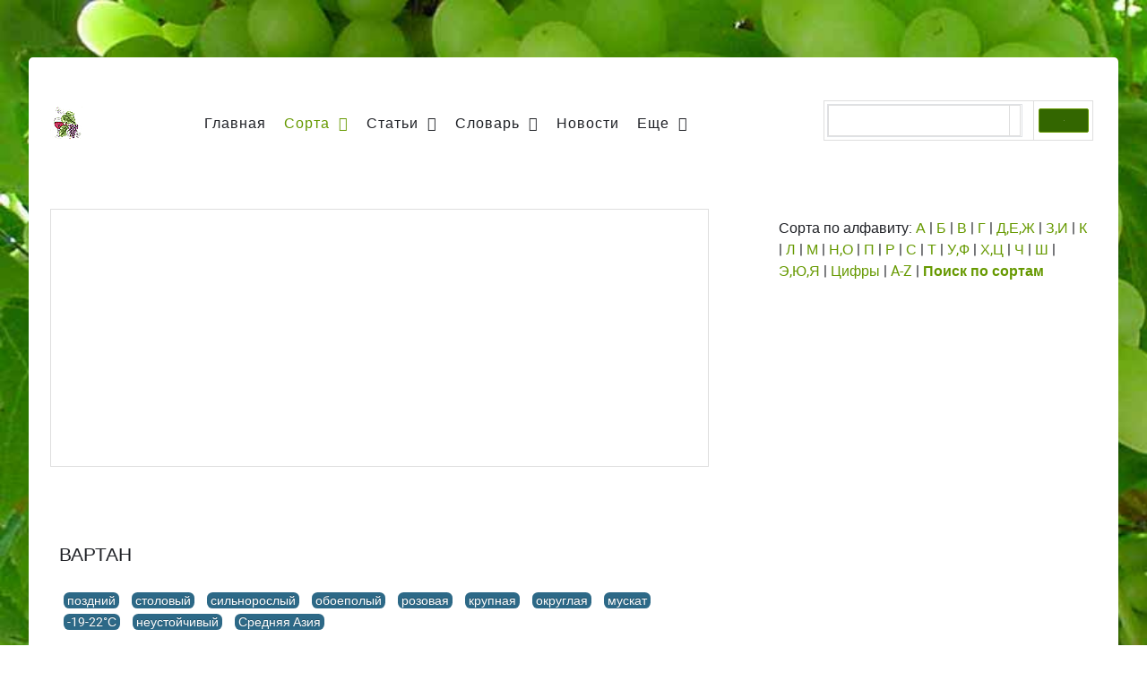

--- FILE ---
content_type: text/html; charset=utf-8
request_url: https://vinograd.info/sorta/arhiv/vartan.html
body_size: 10201
content:
<!DOCTYPE html><html lang="ru-RU" dir="ltr"><head><link href="https://vinograd.info/sorta/arhiv/vartan.html" rel="canonical" /><meta name="viewport" content="width=device-width, initial-scale=1.0"><meta http-equiv="X-UA-Compatible" content="IE=edge" /><meta charset="utf-8" /><meta name="keywords" content="сорт, виноград, сорта винограда," /><meta name="robots" content="max-snippet:-1, max-image-preview:large, max-video-preview:-1" /><meta name="description" content="Сорт винограда Вартан" /><title>Сорт винограда Вартан</title><link href="/favicon.ico" rel="shortcut icon" type="image/vnd.microsoft.icon" /><link href="/media/gantry5/engines/nucleus/css-compiled/nucleus.css" rel="stylesheet" /><link href="/media/gantry5/assets/css/bootstrap-gantry.css" rel="stylesheet" /><link href="/media/gantry5/engines/nucleus/css-compiled/joomla.css" rel="stylesheet" /><link href="/media/gantry5/assets/css/font-awesome.min.css" rel="stylesheet" /><meta property="og:locale" content="ru_RU" /><meta property="og:title" content="Сорт винограда Вартан" /><meta property="og:type" content="article" /><meta property="og:url" content="https://vinograd.info/sorta/arhiv/vartan.html" /><meta property="fb:app_id" content="297810681034202" /><style id="jch-optimize-critical-css" data-id="15d1f575428de5d69c4b31b51a7ccd49113779135abbef0ddeea344644f1ccc6">.g-content{margin:0.625rem;padding:1.5rem}body{font-size:1rem;line-height:1.5}h1{font-size:2.2rem}h3{font-size:1.7rem}.nomarginleft,.nomarginleft>.g-content{margin-left:0}.nopaddingtop,.nopaddingtop>.g-content{padding-top:0}.nopaddingbottom,.nopaddingbottom>.g-content{padding-bottom:0}.section-horizontal-paddings{padding-left:10%;padding-right:10%}@media only all and (min-width:51rem) and (max-width:75.99rem){.section-horizontal-paddings{padding-left:0;padding-right:0}}@media only all and (max-width:50.99rem){.section-horizontal-paddings{padding-left:0;padding-right:0}}@media screen and (-ms-high-contrast:active),screen and (-ms-high-contrast:none){html{overflow:hidden;height:100%}}html body{color:#1f2126;background:#98bb54;-webkit-font-smoothing:antialiased;-moz-osx-font-smoothing:grayscale;background-color:transparent;background-attachment:fixed;background-image:url('/images/tema-vine/back.jpg');background-repeat:no-repeat;background-size:cover}@media screen and (-ms-high-contrast:active),screen and (-ms-high-contrast:none){html body{overflow:auto;height:100%}}html body #g-page-surround{padding-top:5vw;padding-bottom:5vw}@media only all and (max-width:50.99rem){html body #g-page-surround{padding:0}}html body p{margin:0 0 1.3rem 0}@media print{#g-page-surround{background:#fff !important;color:#000 !important}}.g-logo{font-weight:900;font-size:2vw;line-height:1.5;box-shadow:none !important}@media (max-width:75rem){.g-logo{font-size:1.5rem}}@media only all and (max-width:50.99rem){.g-logo{text-align:center;display:block;position:relative;z-index:1}}.g-main-nav .g-toplevel>li>.g-menu-item-container,.g-main-nav .g-sublevel>li>.g-menu-item-container{padding:0.625rem 0.925rem;font-size:1.1vw;font-weight:400;letter-spacing:1px;white-space:normal;overflow-wrap:break-word;word-wrap:break-word;word-break:break-all;-webkit-transition:0.35s ease;-moz-transition:0.35s ease;transition:0.35s ease}@media (max-width:90.9090909091rem){.g-main-nav .g-toplevel>li>.g-menu-item-container,.g-main-nav .g-sublevel>li>.g-menu-item-container{font-size:1rem}}@media (min-width:2090.9090909091px){.g-main-nav .g-toplevel>li>.g-menu-item-container,.g-main-nav .g-sublevel>li>.g-menu-item-container{font-size:23px}}.g-main-nav .g-standard .g-dropdown{float:left}.g-main-nav .g-standard .g-dropdown{min-width:190px}.g-main-nav{z-index:20}@media only all and (min-width:76rem) and (max-width:87.99rem){.g-main-nav{white-space:nowrap}}.g-main-nav .g-toplevel>li>.g-menu-item-container{color:#1f2126;padding:0 0.5rem}@media only all and (min-width:51rem) and (max-width:75.99rem){.g-main-nav .g-toplevel>li>.g-menu-item-container{padding:0.625rem 0.35rem}}.g-main-nav .g-toplevel>li.g-parent>.g-menu-item-container:after{margin-left:-13px}.g-main-nav .g-toplevel>li:hover>.g-menu-item-container,.g-main-nav .g-toplevel>li.active>.g-menu-item-container{background:rgba(255,255,255,0);color:#690}.g-main-nav .g-toplevel>li>.g-menu-item-container>.g-menu-item-content{word-break:normal;line-height:normal}.g-main-nav .g-toplevel>li>.g-menu-item-container .g-menu-parent-indicator{vertical-align:middle;line-height:0.8;margin-top:5px}.g-main-nav .g-toplevel>li>.g-menu-item-container .g-menu-parent-indicator:after{content:"";opacity:1}.g-main-nav .g-toplevel>li.g-parent .g-menu-parent-indicator:after{width:1rem;height:1rem}.g-main-nav .g-standard .g-dropdown:after,.g-main-nav .g-fullwidth .g-dropdown:after{left:-21px !important}.g-main-nav .g-dropdown{text-align:left}.g-main-nav .g-dropdown .g-dropdown-column{background:rgba(139,163,107,0.85);box-shadow:0 8px 8px rgba(0,0,0,0.15);border-radius:0.6rem;padding:0}.g-main-nav .g-sublevel{padding:0.625rem}.g-main-nav .g-sublevel>li{margin:0;padding:0}.g-main-nav .g-sublevel>li>.g-menu-item-container{line-height:normal;color:#fff;font-weight:500;border-radius:0.3rem;margin:0;padding:0.625rem}.g-main-nav .g-sublevel>li>.g-menu-item-container>.g-menu-item-content{display:block;vertical-align:top;word-break:normal;line-height:1.1}.g-main-nav .g-sublevel>li:hover>.g-menu-item-container,.g-main-nav .g-sublevel>li.active>.g-menu-item-container{color:#fff;background:rgba(255,255,255,0.2)}.g-main-nav .g-standard .g-dropdown{margin-left:15px}.g-main-nav .g-standard .g-dropdown:after{content:"";position:absolute;display:block;top:0;left:-15px;right:-15px;bottom:0;border-left:15px solid transparent;border-right:15px solid transparent;z-index:-1}.g-main-nav .g-standard>.g-dropdown{margin-left:0}.g-main-nav .g-standard>.g-dropdown,.g-main-nav .g-fullwidth>.g-dropdown{margin-top:10px}.g-main-nav .g-standard>.g-dropdown:before,.g-main-nav .g-fullwidth>.g-dropdown:before{content:"";position:absolute;display:block;top:-10px;left:0;right:0;bottom:0;border-top:10px solid transparent;z-index:-1}.g-main-nav .g-standard .g-dropdown{-webkit-transition:none;-moz-transition:none;transition:none}.g-main-nav .g-standard .g-fade.g-dropdown{-webkit-transition:opacity 0.3s ease-out,-webkit-transform 0.3s ease-out;-moz-transition:opacity 0.3s ease-out,-moz-transform 0.3s ease-out;transition:opacity 0.3s ease-out,transform 0.3s ease-out}.g-main-nav .g-fullwidth>.g-dropdown{-webkit-transition:none;-moz-transition:none;transition:none}a{color:#690;-webkit-transition:all 0.2s;-moz-transition:all 0.2s;transition:all 0.2s}a:hover{color:inherit}body{font-family:"heebo","Helvetica","Tahoma","Geneva","Arial",sans-serif;font-weight:400}h1,h2,h3,h4,h5{font-weight:600;margin:1.5rem 0 0.75rem 0}h1{font-size:2.2rem;font-weight:600}h2{font-size:2rem;font-weight:600}h3{font-size:1.7rem;font-weight:600}h3.g-title{font-size:1.7rem;font-weight:600;display:block;line-height:1.5}h4{font-size:1.25rem;font-weight:600}h5{font-size:1.2rem;font-weight:600}.g-title{font-size:0.8rem;font-weight:700;line-height:1.5;margin:0 0 0.625rem 0;padding:0 0 1.5rem 0}.platform-content,.moduletable,.widget{margin:0.625rem 0;padding:1.5rem 0}.platform-content .moduletable,.platform-content .widget,.moduletable .moduletable,.moduletable .widget,.widget .moduletable,.widget .widget{margin:0;padding:0}.platform-content:first-child,.moduletable:first-child,.widget:first-child{margin-top:0;padding-top:0}.platform-content:last-child,.moduletable:last-child,.widget:last-child{margin-bottom:0;padding-bottom:0}.box-grey,.box-pink,.box-red,.box-purple,.box-blue,.box-orange{color:#fff}.box-grey a{color:#dae0e0}.box-grey a:hover{color:#6d8082}.square .g-content{border-radius:none}.equal-height .g-content{width:100%}table{border:1px solid #dedede}th{background:rgba(0,0,0,0.1);padding:0.2rem}td{padding:0.2rem;border:1px solid #dedede}@media only all and (min-width:76rem) and (max-width:87.99rem){#g-navigation.g-fluid-navigation .g-block{flex:auto;width:auto}}@media only all and (min-width:88rem){#g-navigation.g-fluid-navigation .g-block{flex:auto;width:auto}}@media only all and (min-width:51rem) and (max-width:75.99rem){#g-navigation.g-fluid-navigation .g-block{flex:auto;width:auto}}#g-top{color:#1f2126;background:#fff}#g-container-top>.g-grid>.g-block:first-child:not(.size-100)>section:first-child,#g-container-top .g-container>.g-grid>.g-block:first-child:not(.size-100)>section:first-child{border-radius:0.3rem 0 0 0}@media only all and (max-width:50.99rem){#g-container-top>.g-grid>.g-block:first-child:not(.size-100)>section:first-child,#g-container-top .g-container>.g-grid>.g-block:first-child:not(.size-100)>section:first-child{border-radius:0.3rem 0.3rem 0 0}}#g-container-top>.g-grid>.g-block:last-child:not(.size-100)>section:first-child,#g-container-top .g-container>.g-grid>.g-block:last-child:not(.size-100)>section:first-child{border-radius:0 0.3rem 0 0}#g-container-top>.g-grid>.g-block.size-100>section,#g-container-top .g-container>.g-grid>.g-block.size-100>section{border-radius:0.3rem 0.3rem 0 0}#g-container-top .equal-height{flex-direction:column}@media print{#g-top{background:#fff !important;color:#000 !important}}#g-navigation{color:#1f2126;background:#fff;position:relative;z-index:5}#g-navigation .g-grid{-webkit-box-align:center;-moz-box-align:center;box-align:center;-webkit-align-items:center;-moz-align-items:center;-ms-align-items:center;-o-align-items:center;align-items:center;-ms-flex-align:center}@media only all and (min-width:76rem){#g-navigation .g-grid .g-main-nav .g-toplevel>li{line-height:3.7}}#g-navigation .g-logo{color:#1f2126}@media print{#g-navigation{background:#fff !important;color:#000 !important}}#g-container-main{background:#fff;color:#1f2126}@media print{#g-mainbar{background:#fff !important;color:#000 !important}}#g-aside{color:#1f2126;background:#fff;border-radius:0.4rem}@media print{#g-aside{background:#fff !important;color:#000 !important}}#g-expanded{color:#1f2126;background:#fff;overflow:hidden;position:relative}#g-expanded:before{content:url('data:image/svg+xml;%20utf8,%20<svg%20xmlns="http://www.w3.org/2000/svg"%20xmlns:xlink="http://www.w3.org/1999/xlink"%20viewBox="0%200%202728%20900"><path%20fill-rule="evenodd"%20fill="rgba(102,%20153,%200,%200.2)"%20d="M176.000,144.000%20C476.852,698.475%201295.262,839.024%201917.576,669.098%20C2539.889,499.173%202750.542,527.339%202750.542,527.339%20L2594.000,1500.000%20L146.000,1500.000%20C146.000,1500.000%20-201.558,-551.845%20176.000,144.000%20Z"/><path%20fill-rule="evenodd"%20opacity="0.251"%20fill="rgba(105,%20109,%20125,%200.7)"%20d="M88.000,12.000%20C290.086,156.625%20713.421,579.403%201418.596,360.263%20C2123.771,141.124%202286.945,-165.584%202813.540,117.404%20C3155.728,301.293%202605.000,1116.000%202605.000,1116.000%20L96.000,1116.000%20C96.000,1116.000%20-114.086,-132.625%2088.000,12.000%20Z"/><path%20fill-rule="evenodd"%20opacity="0.102"%20fill="rgba(102,%20153,%200,%200.7)"%20d="M99.000,42.000%20C346.902,193.824%201071.289,418.566%202310.000,42.000%20C3082.764,-192.918%202546.549,644.654%202546.549,644.654%20L2534.000,865.000%20L147.000,865.000%20C147.000,865.000%20-148.902,-109.824%2099.000,42.000%20Z"/></svg>');width:130%;height:auto;position:absolute;left:-10rem;bottom:-2rem;pointer-events:none}@media only all and (max-width:50.99rem){#g-expanded:before{left:-5rem}}#g-expanded .g-block{position:relative}#g-expanded .g-block:not(:first-child):before{content:"";position:absolute;z-index:0;top:0;right:0;opacity:0.6;width:100%;height:100%;background:#fff;border-left:2px solid rgba(31,33,38,0.15)}@media print{#g-expanded{background:#fff !important;color:#000 !important}}#g-copyright{background:#fff;color:#696d7d;border-radius:0 0 0.3rem 0.3rem}@media print{#g-copyright{background:#fff !important;color:#000 !important}}#g-offcanvas{background:#98bb54;width:10rem;color:#fff}#g-offcanvas a{color:#fff}#g-offcanvas h1,#g-offcanvas h2,#g-offcanvas h3,#g-offcanvas h4,#g-offcanvas h5,#g-offcanvas h6,#g-offcanvas strong{color:#fff}#g-offcanvas .button{background:transparent;border:2px solid #fff !important;color:#fff !important}#g-offcanvas .button:hover{border:2px solid #690 !important;color:#690 !important}#g-offcanvas .button:active{border:2px solid #690 !important;color:#690 !important}#g-offcanvas hr{border-bottom:1px solid rgba(255,255,255,0.5)}.g-offcanvas-toggle{display:none;font-size:1.5rem;background:transparent;color:#98bb54;width:24px;height:24px;line-height:24px;text-align:center;top:0.9rem;left:1.1rem;padding-left:1px;z-index:10;direction:ltr}@media only all and (max-width:51rem){.g-offcanvas-toggle{display:block}}.g-offcanvas-open .g-nav-overlay{z-index:100000}.g-offcanvas-open .g-offcanvas-left #g-page-surround{left:10rem}.g-offcanvas-open .g-offcanvas-right #g-page-surround{right:10rem}.g-offcanvas-open .dir-rtl.g-offcanvas-left #g-offcanvas{right:auto}.g-offcanvas-open .dir-rtl.g-offcanvas-right #g-offcanvas{left:auto}#g-offcanvas #g-mobilemenu-container{font-family:"heebo","Helvetica","Tahoma","Geneva","Arial",sans-serif;font-weight:bold;margin-top:0.625rem;margin-bottom:0.625rem}#g-offcanvas #g-mobilemenu-container .g-toplevel>li{display:block}#g-offcanvas #g-mobilemenu-container .g-toplevel>li>.g-menu-item-container{padding:0.375rem 0}#g-offcanvas #g-mobilemenu-container .g-toplevel>li>.g-menu-item-container>.g-menu-item-content{padding-left:0.5rem;color:#fff;word-break:normal}#g-offcanvas #g-mobilemenu-container .g-toplevel>li>.g-menu-item-container .g-menu-parent-indicator:after{padding:0;content:"";color:#fff;opacity:1;width:1rem}#g-offcanvas #g-mobilemenu-container .g-toplevel>li:hover>.g-menu-item-container,#g-offcanvas #g-mobilemenu-container .g-toplevel>li.active>.g-menu-item-container{color:#fff}#g-offcanvas #g-mobilemenu-container .g-toplevel>li:hover>.g-menu-item-container>.g-selected,#g-offcanvas #g-mobilemenu-container .g-toplevel>li.active>.g-menu-item-container>.g-selected{color:#690}#g-offcanvas #g-mobilemenu-container .g-toplevel>li:hover>.g-menu-item-container>.g-menu-item-content,#g-offcanvas #g-mobilemenu-container .g-toplevel>li.active>.g-menu-item-container>.g-menu-item-content{opacity:1;color:#fff}#g-offcanvas #g-mobilemenu-container .g-toplevel>li:hover>.g-menu-item-content,#g-offcanvas #g-mobilemenu-container .g-toplevel>li.active>.g-menu-item-content{opacity:1}#g-offcanvas #g-mobilemenu-container .g-toplevel>li.g-parent .g-menu-parent-indicator{vertical-align:top;position:absolute}#g-offcanvas #g-mobilemenu-container ul{background:#98bb54}#g-offcanvas #g-mobilemenu-container ul>li>.g-menu-item-container{color:#fff;padding:0.625rem}#g-offcanvas #g-mobilemenu-container ul>li:not(.g-menu-item-type-particle):not(.g-menu-item-type-module).active>.g-menu-item-container,#g-offcanvas #g-mobilemenu-container ul>li:not(.g-menu-item-type-particle):not(.g-menu-item-type-module):hover>.g-menu-item-container{color:#fff}#g-offcanvas #g-mobilemenu-container ul>li:not(.g-menu-item-type-particle):not(.g-menu-item-type-module):hover{background:#558000}#g-offcanvas #g-mobilemenu-container ul>li.g-menu-item-link-parent>.g-menu-item-container>.g-menu-parent-indicator{border:1px solid #7ab800;background:#588500;border-radius:0.1875rem;margin:-0.3rem 0 -0.2rem 0.5rem;padding:0.2rem}#g-offcanvas #g-mobilemenu-container ul>li.g-menu-item-link-parent>.g-menu-item-container>.g-menu-parent-indicator:hover{background:#558000}#g-offcanvas #g-mobilemenu-container ul .g-dropdown-column{width:10rem}#g-offcanvas #g-mobilemenu-container ul i.fa{width:1.5rem}#g-mobilemenu-container{margin:-2.125rem}.g-container{width:88rem}@media only all and (min-width:76rem) and (max-width:87.99rem){.g-container{width:76rem}}@media only all and (min-width:51rem) and (max-width:75.99rem){.g-container{width:51rem}}@media only all and (min-width:30.01rem) and (max-width:50.99rem){.g-container{width:30rem}}@media only all and (max-width:30rem){.g-container{width:100%}}@media only all and (max-width:50.99rem){.g-block{flex-grow:0;flex-basis:100%}}@media only all and (max-width:50.99rem){body [class*="size-"]{flex-grow:0;flex-basis:100%;max-width:100%}}@media only all and (max-width:50.99rem){@supports not (flex-wrap:wrap){.g-grid{display:block;flex-wrap:inherit}.g-block{display:block;flex:inherit}}}@media only all and (max-width:50.99rem){.hidden-phone{display:none !important}}@media only all and (min-width:51rem) and (max-width:75.99rem){.hidden-tablet{display:none !important}}@media only all and (max-width:50.99rem){.align-left{text-align:inherit !important}}[class^="icon-"],[class*=" icon-"]{display:inline-block;width:14px;height:14px;*margin-right:.3em;line-height:14px}[class^="icon-"]:before,[class*=" icon-"]:before{font-family:'IcoMoon';font-style:normal;speak:none}.icon-chevron-right:before,.icon-rightarrow:before,.icon-arrow-right:before{content:"\e006"}.icon-chevron-left:before,.icon-leftarrow:before,.icon-arrow-left:before{content:"\e008"}.g-content{margin:0.625rem;padding:1.5rem}body{font-size:1rem;line-height:1.5}h1{font-size:2.2rem}h2{font-size:2rem}h3{font-size:1.7rem}h4{font-size:1.25rem}h5{font-size:1.2rem}sub,sup{font-size:0.75rem}p.readmore .btn,.content_vote .btn,.contact .form-actions .btn,.login .btn,.logout .btn,.registration .btn,.profile-edit .btn,.remind .btn,.reset .btn,.profile .btn,.search #searchForm .btn,.finder #finder-search .btn,.print-mode #pop-print.btn,.edit.item-page .btn-toolbar .btn,.pager.pagenav a,.moduletable #login-form .control-group .btn,#searchForm .btn,#finder-search .btn,.btn{display:inline-block;font-family:"heebo","Helvetica","Tahoma","Geneva","Arial",sans-serif;font-weight:600;color:#fff;font-size:1vw;background:#690;margin:0 0 0.5rem 0;padding:0.8rem 2rem;padding-bottom:0.85rem;border-radius:2rem;vertical-align:middle;text-shadow:none;-webkit-transition:all 0.2s;-moz-transition:all 0.2s;transition:all 0.2s}@media (max-width:90rem){p.readmore .btn,.content_vote .btn,.contact .form-actions .btn,.login .btn,.logout .btn,.registration .btn,.profile-edit .btn,.remind .btn,.reset .btn,.profile .btn,.search #searchForm .btn,.finder #finder-search .btn,.print-mode #pop-print.btn,.edit.item-page .btn-toolbar .btn,.pager.pagenav a,.moduletable #login-form .control-group .btn,#searchForm .btn,#finder-search .btn,.btn{font-size:0.9rem}}p.readmore .btn:hover,.content_vote .btn:hover,.contact .form-actions .btn:hover,.login .btn:hover,.logout .btn:hover,.registration .btn:hover,.profile-edit .btn:hover,.remind .btn:hover,.reset .btn:hover,.profile .btn:hover,.search #searchForm .btn:hover,.finder #finder-search .btn:hover,.print-mode #pop-print.btn:hover,.edit.item-page .btn-toolbar .btn:hover,.pager.pagenav a:hover,.moduletable #login-form .control-group .btn:hover,#searchForm .btn:hover,#finder-search .btn:hover,.btn:hover,p.readmore .btn:active,.content_vote .btn:active,.contact .form-actions .btn:active,.login .btn:active,.logout .btn:active,.registration .btn:active,.profile-edit .btn:active,.remind .btn:active,.reset .btn:active,.profile .btn:active,.search #searchForm .btn:active,.finder #finder-search .btn:active,.print-mode #pop-print.btn:active,.edit.item-page .btn-toolbar .btn:active,.pager.pagenav a:active,.moduletable #login-form .control-group .btn:active,#searchForm .btn:active,#finder-search .btn:active,.btn:active,p.readmore .btn:focus,.content_vote .btn:focus,.contact .form-actions .btn:focus,.login .btn:focus,.logout .btn:focus,.registration .btn:focus,.profile-edit .btn:focus,.remind .btn:focus,.reset .btn:focus,.profile .btn:focus,.search #searchForm .btn:focus,.finder #finder-search .btn:focus,.print-mode #pop-print.btn:focus,.edit.item-page .btn-toolbar .btn:focus,.pager.pagenav a:focus,.moduletable #login-form .control-group .btn:focus,#searchForm .btn:focus,#finder-search .btn:focus,.btn:focus{background:#77b300;color:#fff}.pager li>a,.pager li>span{display:inline-block;font-family:"heebo","Helvetica","Tahoma","Geneva","Arial",sans-serif;font-weight:700;background:#690;color:#1f2126 !important;font-size:1rem;border:1px solid transparent;border-radius:0;margin:0;padding:0.5rem 1.25rem;vertical-align:middle;text-shadow:none;-webkit-transition:all 0.2s;-moz-transition:all 0.2s;transition:all 0.2s}.pager li>a:hover,.pager li>a:active,.pager li>a:focus,.pager li>span:hover,.pager li>span:active,.pager li>span:focus{background:transparent;color:#1f2126 !important;border:1px solid rgba(0,0,0,0.1)}.breadcrumb{font-family:"heebo","Helvetica","Tahoma","Geneva","Arial",sans-serif}.breadcrumb li{text-shadow:none;vertical-align:middle}.breadcrumb a{display:inline-block}.breadcrumb span{display:inline-block}.breadcrumb span.divider{position:relative;vertical-align:top;width:18px;height:21px}.breadcrumb span.divider:before{text-align:center;font-family:FontAwesome;content:"";position:absolute;top:2px;vertical-align:middle}.breadcrumb span img{display:none}.page-header h1{font-size:1.3rem;text-transform:uppercase;font-weight:400}.page-header{margin:0.3125rem 0;font-size:1.5rem;font-weight:300}.contact .form-actions{margin:0;padding-top:0;padding-bottom:0}.edit.item-page .btn-toolbar .btn{font-size:0.9rem;margin-left:5px}.label,.badge{vertical-align:middle;font-size:0.9rem;font-weight:400;border-radius:0.4rem}.moduletable #login-form .control-group{margin-bottom:10px}.form-actions{background:none;border:0}#searchForm .btn,#finder-search .btn{display:inline-block;font-family:"heebo","Helvetica","Tahoma","Geneva","Arial",sans-serif;font-weight:700;background:#696d7d;color:#fff !important;font-size:1rem;border:1px solid transparent;border-radius:0.4rem;margin:0;padding:0.5rem 1.25rem;vertical-align:middle;text-shadow:none;-webkit-transition:all 0.2s;-moz-transition:all 0.2s;transition:all 0.2s}#searchForm .btn:hover,#searchForm .btn:active,#searchForm .btn:focus,#finder-search .btn:hover,#finder-search .btn:active,#finder-search .btn:focus{background:#334d00;color:#fff !important}#searchForm .btn{padding:0.35rem 1.25rem;border-radius:0.4rem}.print-mode{padding:1.5rem}#g-mainbar .moduletable{margin:-0.625rem}@media only all and (max-width:50.99rem){.row-fluid{width:100%}.row,.thumbnails{margin-left:0}[class*="span"],.uneditable-input[class*="span"],.row-fluid [class*="span"]{display:block;float:none;width:100%;margin-left:0;box-sizing:border-box}.span12,.row-fluid .span12{width:100%;box-sizing:border-box}.input-large,.input-xlarge,.input-xxlarge,input[class*="span"],select[class*="span"],textarea[class*="span"],.uneditable-input{display:block;width:100%;min-height:30px;box-sizing:border-box}}@media only all and (min-width:51rem) and (max-width:75.99rem){.row{margin-left:-20px}.row:before,.row:after{display:table;line-height:0;content:""}.row:after{clear:both}[class*="span"]{float:left;min-height:1px;margin-left:20px}.span12{width:724px}.span1{width:42px}.row-fluid{width:100%}.row-fluid:before,.row-fluid:after{display:table;line-height:0;content:""}.row-fluid:after{clear:both}.row-fluid [class*="span"]{display:block;float:left;width:100%;min-height:30px;margin-left:2.7624309392%;box-sizing:border-box}.row-fluid [class*="span"]:first-child{margin-left:0}.row-fluid .span12{width:100%}.row-fluid .span1{width:5.8011049724%}input,textarea,.uneditable-input{margin-left:0}}@font-face{font-family:"heebo";font-style:normal;font-weight:400;src:url('/templates/rt_fluent/fonts/heebo/heebo-regular/heebo-regular-webfont.eot#iefix') format("embedded-opentype"),url('/templates/rt_fluent/fonts/heebo/heebo-regular/heebo-regular-webfont.woff2') format("woff2"),url('/templates/rt_fluent/fonts/heebo/heebo-regular/heebo-regular-webfont.woff') format("woff"),url('/templates/rt_fluent/fonts/heebo/heebo-regular/heebo-regular-webfont.ttf') format("truetype"),url('/templates/rt_fluent/fonts/heebo/heebo-regular/heebo-regular-webfont.svg#heebo') format("svg");font-display:swap}@font-face{font-family:"heebo";font-style:normal;font-weight:500;src:url('/templates/rt_fluent/fonts/heebo/heebo-medium/heebo-medium-webfont.eot#iefix') format("embedded-opentype"),url('/templates/rt_fluent/fonts/heebo/heebo-medium/heebo-medium-webfont.woff2') format("woff2"),url('/templates/rt_fluent/fonts/heebo/heebo-medium/heebo-medium-webfont.woff') format("woff"),url('/templates/rt_fluent/fonts/heebo/heebo-medium/heebo-medium-webfont.ttf') format("truetype"),url('/templates/rt_fluent/fonts/heebo/heebo-medium/heebo-medium-webfont.svg#heebo') format("svg");font-display:swap}@font-face{font-family:"heebo";font-style:normal;font-weight:700;src:url('/templates/rt_fluent/fonts/heebo/heebo-bold/heebo-bold-webfont.eot#iefix') format("embedded-opentype"),url('/templates/rt_fluent/fonts/heebo/heebo-bold/heebo-bold-webfont.woff2') format("woff2"),url('/templates/rt_fluent/fonts/heebo/heebo-bold/heebo-bold-webfont.woff') format("woff"),url('/templates/rt_fluent/fonts/heebo/heebo-bold/heebo-bold-webfont.ttf') format("truetype"),url('/templates/rt_fluent/fonts/heebo/heebo-bold/heebo-bold-webfont.svg#heebo') format("svg");font-display:swap}@font-face{font-family:"heebo";font-style:normal;font-weight:900;src:url('/templates/rt_fluent/fonts/heebo/heebo-black/heebo-black-webfont.eot#iefix') format("embedded-opentype"),url('/templates/rt_fluent/fonts/heebo/heebo-black/heebo-black-webfont.woff2') format("woff2"),url('/templates/rt_fluent/fonts/heebo/heebo-black/heebo-black-webfont.woff') format("woff"),url('/templates/rt_fluent/fonts/heebo/heebo-black/heebo-black-webfont.ttf') format("truetype"),url('/templates/rt_fluent/fonts/heebo/heebo-black/heebo-black-webfont.svg#heebo') format("svg");font-display:swap}@font-face{font-family:'IcoMoon';src:url('/media/jui/fonts/IcoMoon.eot');src:url('/media/jui/fonts/IcoMoon.eot#iefix') format('embedded-opentype'),url('/media/jui/fonts/IcoMoon.svg#IcoMoon') format('svg'),url('/media/jui/fonts/IcoMoon.woff') format('woff'),url('/media/jui/fonts/IcoMoon.ttf') format('truetype');font-weight:normal;font-style:normal;font-display:swap}</style> <script>function onUserInteract(callback){window.addEventListener('load',function(){if(window.pageYOffset!==0){callback();}});window.addEventListener('scroll',function(){callback();},{once:true});window.addEventListener('mousemove',function(){callback();},{once:true});document.addEventListener('DOMContentLoaded',function(){let b=document.getElementsByTagName('body')[0];b.addEventListener('mouseenter',function(){callback();},{once:true});});}</script> <script>let jch_css_loaded=false;onUserInteract(function(){var css_urls=["\/media\/com_jchoptimize\/cache\/css\/782a367e66739c0d47301f218eada3622aa51bffb127972da6a27f0623782b88.css"];if(!jch_css_loaded){css_urls.forEach(function(url,index){let l=document.createElement('link');l.rel='stylesheet';l.href=url;let h=document.getElementsByTagName('head')[0];h.append(l);});jch_css_loaded=true;}});</script><noscript><link rel="stylesheet" href="/media/com_jchoptimize/cache/css/782a367e66739c0d47301f218eada3622aa51bffb127972da6a27f0623782b88.css" /></noscript></head><body class="gantry site com_content view-article no-layout no-task dir-ltr itemid-61 outline-11 g-offcanvas-left g-default g-style-preset3"><div id="g-offcanvas" data-g-offcanvas-swipe="0" data-g-offcanvas-css3="1"><div class="g-grid"><div class="g-block size-100"><div id="mobile-menu-7951-particle" class="g-content g-particle"><div id="g-mobilemenu-container" data-g-menu-breakpoint="51rem"></div></div></div></div></div><div id="g-page-surround"><div class="g-offcanvas-hide g-offcanvas-toggle" role="navigation" data-offcanvas-toggle aria-controls="g-offcanvas" aria-expanded="false"><i class="fa fa-fw fa-bars"></i></div><div class="g-container"><section id="g-top" class="g-default-top section-horizontal-paddings"><div class="g-grid"><div class="g-block size-100"><div class="g-system-messages"><div id="system-message-container"> </div> </div> </div> </div> </section></div><div class="g-container"><section id="g-container-top" class="g-wrapper"><div class="g-grid"><div class="g-block size-100 equal-height box-grey"><section id="g-navigation" class="g-fluid-navigation"><div class="g-grid"><div class="g-block size-5 nopaddingtop nopaddingbottom nomarginleft"><div id="logo-5992-particle" class="g-content g-particle"><div class="g-logo"> <img src="/images/tema-vine/logo-vine.gif" alt="В" /> </div></div></div><div class="g-block size-70 align-left nopaddingtop nopaddingbottom"><div id="menu-2350-particle" class="g-content g-particle"> <nav class="g-main-nav" data-g-hover-expand="true"><ul class="g-toplevel"> <li class="g-menu-item g-menu-item-type-component g-menu-item-110 g-standard  "> <a class="g-menu-item-container" href="/"> <span class="g-menu-item-content"> <span class="g-menu-item-title">Главная</span> </span> </a> </li> <li class="g-menu-item g-menu-item-type-component g-menu-item-25 g-parent active g-standard g-menu-item-link-parent "> <a class="g-menu-item-container" href="/sorta/sorta-vinograda/"> <span class="g-menu-item-content"> <span class="g-menu-item-title">Сорта</span> </span> <span class="g-menu-parent-indicator" data-g-menuparent=""></span> </a> <ul class="g-dropdown g-inactive g-fade g-dropdown-right"> <li class="g-dropdown-column"><div class="g-grid"><div class="g-block size-100"><ul class="g-sublevel"> <li class="g-level-1 g-go-back"> <a class="g-menu-item-container" href="#" data-g-menuparent=""><span>Back</span></a> </li> <li class="g-menu-item g-menu-item-type-url g-menu-item-100  "> <a class="g-menu-item-container" href="/sorta/sorta-vinograda/"> <span class="g-menu-item-content"> <span class="g-menu-item-title">Сорта (А-Я)</span> </span> </a> </li> <li class="g-menu-item g-menu-item-type-component g-menu-item-61 active  "> <a class="g-menu-item-container" href="/sorta/stolovye/"> <span class="g-menu-item-content"> <span class="g-menu-item-title">Столовые</span> </span> </a> </li> <li class="g-menu-item g-menu-item-type-component g-menu-item-62  "> <a class="g-menu-item-container" href="/sorta/yniversalnye/"> <span class="g-menu-item-content"> <span class="g-menu-item-title">Универсальные</span> </span> </a> </li> <li class="g-menu-item g-menu-item-type-component g-menu-item-63  "> <a class="g-menu-item-container" href="/sorta/bessemyannye/"> <span class="g-menu-item-content"> <span class="g-menu-item-title">Бессемянные</span> </span> </a> </li> <li class="g-menu-item g-menu-item-type-component g-menu-item-64  "> <a class="g-menu-item-container" href="/sorta/vinnye/"> <span class="g-menu-item-content"> <span class="g-menu-item-title">Винные</span> </span> </a> </li> <li class="g-menu-item g-menu-item-type-component g-menu-item-65  "> <a class="g-menu-item-container" href="/sorta/ostalnoe/"> <span class="g-menu-item-content"> <span class="g-menu-item-title">Подвои</span> </span> </a> </li> <li class="g-menu-item g-menu-item-type-component g-menu-item-108  "> <a class="g-menu-item-container" href="/poisk-po-sortam-vinograda.html"> <span class="g-menu-item-content"> <span class="g-menu-item-title">Поиск по сортам</span> </span> </a> </li> </ul> </div> </div> </li> </ul> </li> <li class="g-menu-item g-menu-item-type-component g-menu-item-52 g-parent g-standard g-menu-item-link-parent "> <a class="g-menu-item-container" href="/pyblikacii/stati/"> <span class="g-menu-item-content"> <span class="g-menu-item-title">Статьи</span> </span> <span class="g-menu-parent-indicator" data-g-menuparent=""></span> </a> <ul class="g-dropdown g-inactive g-fade g-dropdown-right"> <li class="g-dropdown-column"><div class="g-grid"><div class="g-block size-100"><ul class="g-sublevel"> <li class="g-level-1 g-go-back"> <a class="g-menu-item-container" href="#" data-g-menuparent=""><span>Back</span></a> </li> <li class="g-menu-item g-menu-item-type-url g-menu-item-99  "> <a class="g-menu-item-container" href="/pyblikacii/stati/"> <span class="g-menu-item-content"> <span class="g-menu-item-title">Статьи</span> </span> </a> </li> <li class="g-menu-item g-menu-item-type-component g-menu-item-69  "> <a class="g-menu-item-container" href="/pyblikacii/vinogradarstvo/"> <span class="g-menu-item-content"> <span class="g-menu-item-title">Виноградарство</span> </span> </a> </li> <li class="g-menu-item g-menu-item-type-component g-menu-item-67  "> <a class="g-menu-item-container" href="/pyblikacii/vino/"> <span class="g-menu-item-content"> <span class="g-menu-item-title">Вино</span> </span> </a> </li> <li class="g-menu-item g-menu-item-type-component g-menu-item-77  "> <a class="g-menu-item-container" href="/pyblikacii/prigotovit/"> <span class="g-menu-item-content"> <span class="g-menu-item-title">Приготовить</span> </span> </a> </li> <li class="g-menu-item g-menu-item-type-component g-menu-item-81  "> <a class="g-menu-item-container" href="/knigi/"> <span class="g-menu-item-content"> <span class="g-menu-item-title">Книги</span> </span> </a> </li> <li class="g-menu-item g-menu-item-type-component g-menu-item-68  "> <a class="g-menu-item-container" href="/pyblikacii/arhivy/"> <span class="g-menu-item-content"> <span class="g-menu-item-title">Архивы</span> </span> </a> </li> </ul> </div> </div> </li> </ul> </li> <li class="g-menu-item g-menu-item-type-component g-menu-item-54 g-parent g-standard g-menu-item-link-parent "> <a class="g-menu-item-container" href="/spravka/slovar/"> <span class="g-menu-item-content"> <span class="g-menu-item-title">Словарь</span> </span> <span class="g-menu-parent-indicator" data-g-menuparent=""></span> </a> <ul class="g-dropdown g-inactive g-fade g-dropdown-right"> <li class="g-dropdown-column"><div class="g-grid"><div class="g-block size-100"><ul class="g-sublevel"> <li class="g-level-1 g-go-back"> <a class="g-menu-item-container" href="#" data-g-menuparent=""><span>Back</span></a> </li> <li class="g-menu-item g-menu-item-type-url g-menu-item-98  "> <a class="g-menu-item-container" href="/spravka/slovar/"> <span class="g-menu-item-content"> <span class="g-menu-item-title">Словарь</span> </span> </a> </li> <li class="g-menu-item g-menu-item-type-component g-menu-item-93  "> <a class="g-menu-item-container" href="/spravka/spravka/"> <span class="g-menu-item-content"> <span class="g-menu-item-title">Справка</span> </span> </a> </li> <li class="g-menu-item g-menu-item-type-component g-menu-item-75  "> <a class="g-menu-item-container" href="/spravka/himikaty-i-ydobreniya/"> <span class="g-menu-item-content"> <span class="g-menu-item-title">Химикаты</span> </span> </a> </li> </ul> </div> </div> </li> </ul> </li> <li class="g-menu-item g-menu-item-type-component g-menu-item-55 g-standard  "> <a class="g-menu-item-container" href="/new/novosti/"> <span class="g-menu-item-content"> <span class="g-menu-item-title">Новости</span> </span> </a> </li> <li class="g-menu-item g-menu-item-type-component g-menu-item-74 g-parent g-standard g-menu-item-link-parent "> <a class="g-menu-item-container" href="/esche.html"> <span class="g-menu-item-content"> <span class="g-menu-item-title">Еще</span> </span> <span class="g-menu-parent-indicator" data-g-menuparent=""></span> </a> <ul class="g-dropdown g-inactive g-fade g-dropdown-right"> <li class="g-dropdown-column"><div class="g-grid"><div class="g-block size-100"><ul class="g-sublevel"> <li class="g-level-1 g-go-back"> <a class="g-menu-item-container" href="#" data-g-menuparent=""><span>Back</span></a> </li> <li class="g-menu-item g-menu-item-type-component g-menu-item-100096  "> <a class="g-menu-item-container" href="/contact/"> <span class="g-menu-item-content"> <span class="g-menu-item-title">Контакты</span> </span> </a> </li> <li class="g-menu-item g-menu-item-type-component g-menu-item-83  "> <a class="g-menu-item-container" href="/gallery/"> <span class="g-menu-item-content"> <span class="g-menu-item-title">Галерея</span> </span> </a> </li> <li class="g-menu-item g-menu-item-type-component g-menu-item-100099  "> <a class="g-menu-item-container" href="/links/ssylki/"> <span class="g-menu-item-content"> <span class="g-menu-item-title">Ссылки</span> </span> </a> </li> </ul> </div> </div> </li> </ul> </li> </ul> </nav> </div> </div><div class="g-block size-25 hidden-phone hidden-tablet"><div id="custom-1675-particle" class="g-content g-particle"><div class="gcse-search"></div></div></div></div></section></div></div></section></div><div class="g-container"><section id="g-container-main" class="g-wrapper g-default-main"><div class="g-grid"><div class="g-block size-66"> <main id="g-mainbar"><div class="g-grid"><div class="g-block size-100"><div id="custom-9654-particle" class="g-content g-particle"> <table cellpadding="0" cellspacing="0" class="moduletable"> <tr> <td> <ins class="adsbygoogle"
style="display:block"
data-ad-client="ca-pub-2950918197245036"
data-ad-slot="4349061782"
data-ad-format="auto"
data-full-width-responsive="true"></ins> </td> </tr> </table>  </div> </div> </div><div class="g-grid"><div class="g-block size-100"><div class="g-content"><div class="platform-content row-fluid"><div class="span12"><div class="item-page" itemscope itemtype="https://schema.org/Article"><meta itemprop="inLanguage" content="ru-RU" /><div class="page-header"><h1 itemprop="headline"> Вартан </h1></div><ul class="tags inline"> <li class="tag-50 tag-list0" itemprop="keywords"> <a href="/tag/pozdnij.html" class="label label-info"> поздний </a> </li> <li class="tag-51 tag-list1" itemprop="keywords"> <a href="/tag/stolovyj.html" class="label label-info"> столовый </a> </li> <li class="tag-58 tag-list2" itemprop="keywords"> <a href="/tag/silnoroslyj.html" class="label label-info"> сильнорослый </a> </li> <li class="tag-60 tag-list3" itemprop="keywords"> <a href="/tag/oboepolyj.html" class="label label-info"> обоеполый </a> </li> <li class="tag-64 tag-list4" itemprop="keywords"> <a href="/tag/rozovaya.html" class="label label-info"> розовая </a> </li> <li class="tag-69 tag-list5" itemprop="keywords"> <a href="/tag/krupnaya.html" class="label label-info"> крупная </a> </li> <li class="tag-71 tag-list6" itemprop="keywords"> <a href="/tag/okruglaya.html" class="label label-info"> округлая </a> </li> <li class="tag-76 tag-list7" itemprop="keywords"> <a href="/tag/muskat.html" class="label label-info"> мускат </a> </li> <li class="tag-80 tag-list8" itemprop="keywords"> <a href="/tag/19-22-s.html" class="label label-info"> -19-22°С </a> </li> <li class="tag-84 tag-list9" itemprop="keywords"> <a href="/tag/neustojchivyj.html" class="label label-info"> неустойчивый </a> </li> <li class="tag-114 tag-list10" itemprop="keywords"> <a href="/tag/srednyaya-aziya.html" class="label label-info"> Средняя Азия </a> </li> </ul><div itemprop="articleBody"><p><font color="#006633">(<a href="https://vinograd.info/sorta/stolovye/nimrang.html">Нимранг</a> x <a href="https://vinograd.info/sorta/yniversalnye/myskat-vengerskii.html">Мускат венгерский</a>)<br /> [Киргиз. НИИ земледелия]</font><br /> <strong>Вартан</strong>, столовый сорт винограда позднего периода созревания. Период от начала распускания почек до потребительской зрелости ягод 142-150 дней при сумме активных температур 2900°- 3050°С. Относится к эколого-географической группе восточных сортов винограда. Кусты сильнорослые. Листья средние, округлые, пятилопастные, средне- или глубокорассеченные, гладкие, снизу голые. Цветок обоеполый. Грозди крупные, конические, средней плотности. Ягоды крупные, округлые, темно-розовые с сильным восковым налетом. Кожица прочная. Мякоть мясистая. Вкус приятный, гармоничный с сильным мускатным ароматом. Вызревание побегов хорошее. Урожайность 160-170 ц/га. Сорт Вартан относительно устойчив к грибным болезням и вредителям. Виноград используется для потребления в свежем виде. <br /> </p> </div><ul class="pager pagenav"> <li class="previous"> <a class="hasTooltip" title="Вариант" aria-label="Предыдущий: Вариант" href="/sorta/arhiv/variant.html" rel="prev"> <span class="icon-chevron-left" aria-hidden="true"></span> <span aria-hidden="true">Назад</span> </a> </li> <li class="next"> <a class="hasTooltip" title="Васильковый" aria-label="Следующий: Васильковый" href="/sorta/stolovye/vasilkovyi.html" rel="next"> <span aria-hidden="true">Вперед</span> <span class="icon-chevron-right" aria-hidden="true"></span> </a> </li> </ul> </div></div></div></div></div></div><div class="g-grid"><div class="g-block size-100"><div id="custom-9781-particle" class="g-content g-particle">  </div> </div> </div><div class="g-grid"><div class="g-block size-100"><div class="g-content"><div class="platform-content"><div class="moduletable "><div class="custom" > <ins class="adsbygoogle" style="display:block" data-ad-client="ca-pub-2950918197245036" data-ad-slot="1767130471" data-ad-format="auto" data-full-width-responsive="true"></ins><div id="yandex_rtb_R-A-1798294-7"></div></div></div></div><div class="platform-content"><div class="moduletable "><div aria-label="Breadcrumbs" role="navigation"><ul itemscope itemtype="https://schema.org/BreadcrumbList" class="breadcrumb"> <li> Вы здесь: &#160; </li> <li itemprop="itemListElement" itemscope itemtype="https://schema.org/ListItem"> <a itemprop="item" href="/" class="pathway"><span itemprop="name">Главная</span></a> <span class="divider"> <img src="/media/system/images/arrow.png" alt="" /> </span> <meta itemprop="position" content="1"></li> <li itemprop="itemListElement" itemscope itemtype="https://schema.org/ListItem"> <a itemprop="item" href="/sorta/sorta-vinograda/" class="pathway"><span itemprop="name">Сорта</span></a> <span class="divider"> <img src="/media/system/images/arrow.png" alt="" /> </span> <meta itemprop="position" content="2"></li> <li itemprop="itemListElement" itemscope itemtype="https://schema.org/ListItem"> <a itemprop="item" href="/sorta/stolovye/" class="pathway"><span itemprop="name">Столовые</span></a> <span class="divider"> <img src="/media/system/images/arrow.png" alt="" /> </span> <meta itemprop="position" content="3"></li> <li itemprop="itemListElement" itemscope itemtype="https://schema.org/ListItem" class="active"> <span itemprop="name"> Вартан </span> <meta itemprop="position" content="4"></li> </ul> </div> </div></div><div class="platform-content"><div class="moduletable "><h3 class="g-title">Похожие сорта винограда</h3><div class="tagssimilar"><ul> <li> <a href="/sorta/arhiv/madlen-myskatnyi.html"> Мадлен мускатный </a> </li> <li> <a href="/sorta/stolovye/gyrgoi.html"> Гургои </a> </li> <li> <a href="/sorta/stolovye/dzhagar.html"> Джагар </a> </li> <li> <a href="/sorta/stolovye/bonapart-napoleon.html"> Бонапарт Наполеон </a> </li> <li> <a href="/sorta/arhiv/matovyi.html"> Матовый </a> </li> </ul> </div> </div></div></div></div></div></main> </div><div class="g-block size-34"><aside id="g-aside"><div class="g-grid"><div class="g-block size-100 title-rounded square"><div class="g-content"><div class="platform-content"><div class="moduletable "><div class="custom" ><p>Сорта по алфавиту: <noindex><a rel="nofollow" href="/sorta/sorta-vinograda/a.html">А</a> | <a rel="nofollow" href="/sorta/sorta-vinograda/b.html">Б</a> | <a rel="nofollow" href="/sorta/sorta-vinograda/v.html">В</a> | <a rel="nofollow" href="/sorta/sorta-vinograda/g.html">Г</a> | <a rel="nofollow" href="/sorta/sorta-vinograda/dezh.html">Д,Е,Ж</a> | <a rel="nofollow" href="/sorta/sorta-vinograda/zi.html">З,И</a> | <a rel="nofollow" href="/sorta/sorta-vinograda/k.html">К</a> | <a rel="nofollow" href="/sorta/sorta-vinograda/l.html">Л</a> | <a rel="nofollow" href="/sorta/sorta-vinograda/m.html">М</a> | <a rel="nofollow" href="/sorta/sorta-vinograda/no.html">Н,О</a> | <a rel="nofollow" href="/sorta/sorta-vinograda/p.html">П</a> | <a rel="nofollow" href="/sorta/sorta-vinograda/r.html">Р</a> | <a rel="nofollow" href="/sorta/sorta-vinograda/s.html">С</a> | <a rel="nofollow" href="/sorta/sorta-vinograda/t.html">Т</a> | <a rel="nofollow" href="/sorta/sorta-vinograda/yf.html">У,Ф</a> | <a rel="nofollow" href="/sorta/sorta-vinograda/hc.html">Х,Ц</a> | <a rel="nofollow" href="/sorta/sorta-vinograda/ch.html">Ч</a> | <a rel="nofollow" href="/sorta/sorta-vinograda/sh.html">Ш</a> | <a rel="nofollow" href="/sorta/sorta-vinograda/eyuya.html">Э,Ю,Я</a> | <a rel="nofollow" href="/sorta/sorta-vinograda/cifry.html">Цифры</a> | <a rel="nofollow" href="/sorta/sorta-vinograda/inostrannye-varianty-naimenovanii-latinskie-abbreviatyry-rimskie-cifry.html">A-Z</a> | <a href="/poisk-po-sortam-vinograda.html"><strong>Поиск по сортам</strong></a></noindex> </p></div></div></div><div class="platform-content"><div class="moduletable "><div class="custom" > <ins class="adsbygoogle" style="display:block" data-ad-client="ca-pub-2950918197245036" data-ad-slot="8421783130" data-ad-format="auto" data-full-width-responsive="true"></ins><div id="yandex_rtb_R-A-1798294-8"></div></div></div></div></div></div></div><div class="g-grid"><div class="g-block size-100"><div id="custom-9955-particle" class="g-content g-particle">  </div> </div> </div> </aside> </div> </div> </section> </div><div class="g-container"><section id="g-expanded" class="g-default-expanded"><div class="g-grid"><div class="g-block size-100"><div class="g-content"><div class="platform-content"><div class="moduletable "><div class="custom" ><p><a href="/poisk.html" title="Поиск и метки">Поиск и метки</a>, <a href="/contact/" title="Контакты сайта">Контакты, </a><a target="_blank" href="https://forum.vinograd.info/" title="Форум-виноград">Форум-виноград</a>, <a target="_blank" href="https://www.shop-vine.com/" title="Товары по виноградарству">Товары по виноградарству</a>.</div></div></div></div></div></div></section></div><div class="g-container"><section id="g-copyright" class="section-horizontal-paddings"><div class="g-grid"><div class="g-block size-100 center"><div id="branding-4688-particle" class="g-content g-particle"><div class="g-branding "> © Перепечатка и цитирование - только с активной гиперссылкой на <a href="https://vinograd.info/">сайт о винограде</a> (2004-2024), в бумажных изданиях - только после согласования.
</div></div></div></div></section></div></div> <script src="/media/com_jchoptimize/cache/js/782a367e66739c0d47301f218eada36292534fb5d6b04a149aee20074d71f34f.js"></script> <script async src="https://www.googletagmanager.com/gtag/js?id=UA-2556419-2"></script> <script src="/media/com_jchoptimize/cache/js/782a367e66739c0d47301f218eada362a56ff96d99191278ac60890e6d2ffd7f.js"></script> <script async src="https://cse.google.com/cse.js?cx=a4a9af64d5e344974">
</script> <script async src="https://pagead2.googlesyndication.com/pagead/js/adsbygoogle.js?client=ca-pub-2950918197245036"
crossorigin="anonymous"></script> <script src="/media/com_jchoptimize/cache/js/782a367e66739c0d47301f218eada362819471af8a2a6c0fb46c6b697b6d6b0f.js"></script> <script type="text/javascript" src="/media/gantry5/assets/js/main.js"></script> </body> </html>

--- FILE ---
content_type: text/html; charset=utf-8
request_url: https://www.google.com/recaptcha/api2/aframe
body_size: 113
content:
<!DOCTYPE HTML><html><head><meta http-equiv="content-type" content="text/html; charset=UTF-8"></head><body><script nonce="lP2drdFulE9xD_-boPlQjw">/** Anti-fraud and anti-abuse applications only. See google.com/recaptcha */ try{var clients={'sodar':'https://pagead2.googlesyndication.com/pagead/sodar?'};window.addEventListener("message",function(a){try{if(a.source===window.parent){var b=JSON.parse(a.data);var c=clients[b['id']];if(c){var d=document.createElement('img');d.src=c+b['params']+'&rc='+(localStorage.getItem("rc::a")?sessionStorage.getItem("rc::b"):"");window.document.body.appendChild(d);sessionStorage.setItem("rc::e",parseInt(sessionStorage.getItem("rc::e")||0)+1);localStorage.setItem("rc::h",'1768977760233');}}}catch(b){}});window.parent.postMessage("_grecaptcha_ready", "*");}catch(b){}</script></body></html>

--- FILE ---
content_type: application/javascript; charset=utf-8
request_url: https://vinograd.info/media/com_jchoptimize/cache/js/782a367e66739c0d47301f218eada362a56ff96d99191278ac60890e6d2ffd7f.js
body_size: 196
content:
try{window.dataLayer=window.dataLayer||[];function gtag(){dataLayer.push(arguments);}
gtag('js',new Date());gtag('config','UA-2556419-2');}catch(e){console.error('Error in script declaration; Error:'+e.message);};
